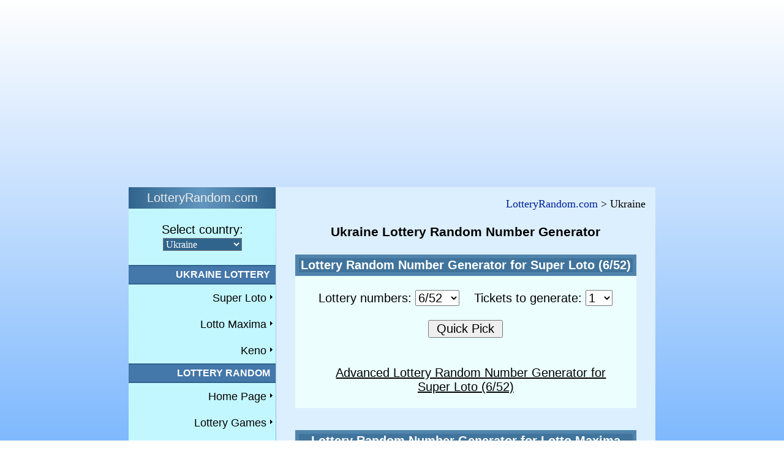

--- FILE ---
content_type: text/html; charset=utf-8
request_url: https://www.lotteryrandom.com/ua/
body_size: 3476
content:
<!DOCTYPE html><html lang='en'><head>
<!-- Google tag (gtag.js) -->
<script async src="https://www.googletagmanager.com/gtag/js?id=G-0KL5S864DP"></script>
<script>
window.dataLayer = window.dataLayer || [];
function gtag(){dataLayer.push(arguments);}
gtag('js', new Date());
gtag('config', 'G-0KL5S864DP');
</script>
<script async src="https://pagead2.googlesyndication.com/pagead/js/adsbygoogle.js?client=ca-pub-4617667510062860"
     crossorigin="anonymous"></script><title>Advanced random number generator for Ukraine Lottery</title><meta name="description" content="Lottery random number generator for Ukraine Lottery."><meta name="robots" content="index,follow,all"><meta http-equiv="content-type" content="text/html;charset=utf-8"><meta name=viewport content="width=device-width"><link rel="shortcut icon" href="/favicon.ico"><meta name="google-site-verification" content="st6cHrjXEDCd7npqOIVjZZ6ce7gVndWueYGi7h4xnko"><style>BODY{background:#255F8F;background:linear-gradient(white,rgba(127,185,253,1));background-repeat:repeat;background-attachment:fixed}
img{border:0}
table{border:0;margin-left:auto;margin-right:auto;border-spacing:0px;border-collapse:separate}
TD{font-size:20px;font-family:Helvetica,Arial;color:#000;font-weight:400;padding:0px}
H1{font-size:21px;font-family:Arial;color:#000;font-weight:700;text-align:center;margin-bottom:20px;padding:5px}
H2{font-size:20px;font-family:Arial;color:#fff;font-weight:700;background:#40749c;text-align:center;margin:6px}
H3{font-size:20pt;font-family:Arial;color:#FFF;font-weight:700;background:#30648c;text-align:center;margin:6px}
A{color:#000;font-weight:400}
A:hover{color:#007;font-weight:400}
SELECT{font-size:20px}
input[type=submit]{font-size:20px}
Button{font-size:20px}
.window{border:0;text-align:center;background:#5084ac;width:600px}
ul.breadcrumb{padding: 1px 16px;list-style:none}
ul.breadcrumb li{display:inline;font-size:18px}
ul.breadcrumb li+li:before{padding:5px;color:#000;content:'>'}
ul.breadcrumb li a {color:#029;text-decoration:none}
ul.breadcrumb li a:hover {color:#f38;text-decoration:underline}
.minigentlo{background:#ecfffe;text-align:center}
.lr_menutyt{background:#47a;text-align:right;text-transform:uppercase;font-size:16px;font-family:Helvetica,Arial;color:#FFF;font-weight:400;padding:5px}
DIV.kx A{background:url(https://www.lotteryrandom.com/images/tx.gif) no-repeat 0 3px;padding-left:10px;font-size:19px;font-weight:700}
.ctr{height:33px;vertical-align:middle;text-align:left}
TD.ctr A{padding-left:5px;font-size:19px;font-weight:700;vertical-align:text-top}
.rnx{font-size:20px;font-family:Arial;color:#060;font-weight:700}
.rn{font-size:23px;font-family:Arial;color:#000;font-weight:700;padding:5px}
.logo{font-family:Helvetica;font-weight:400;color:#eee;text-align:center;padding:6px;background:linear-gradient(to right,rgba(48,100,140,1),rgba(98,150,190,1),rgba(48,100,140,1))}
.rtyt{height:22px;font-size:16px;font-family:Arial;color:#FFF;font-weight:700;background:#5084ac;text-align:center}
A.lb{font-size:16px;font-family:Arial,Helvetica,Arial;text-decoration:underline;color:#000023;font-weight:700}
A.lb:hover{font-size:16px;font-family:Helvetica,Arial;text-decoration:none;color:#8f3f04;font-weight:700}
.klaw{font-family:Verdana,Tahoma;font-size:16px}
td.mq{text-align:right;padding:10px 15px 10px 0px;background:#c3f7ff url(https://www.lotteryrandom.com/images/tx.gif) no-repeat 229px 17px}
td.mq:hover{background-color:#fc0}
A.mb{font-size:18px;font-family:Verdana,Helvetica,Arial;text-decoration:none;color:#000;font-weight:400}
A.mb:hover{color:#897700}
.h2{height:2px}
.w36{width:36px;height:44px}
.right{text-align:right}
.f0cz{font-size:16px;font-family:Helvetica,Arial;color:#000;font-weight:400}
.bg1{background:#30648c}



html{width:100%;height:100%}
.container{margin:0 auto}
aside{float:left;margin:0 0 25px}

#main{float:right;margin:0 0 25px;background:#dceffe}
footer{clear:both;color:#FFF;background:#111;padding:10px 0 10px 10px;margin:0 0 10px;text-align:center}

.container{width:860px}
aside{width:27%}
#main{width:72%}

</style><script src="https://ajax.googleapis.com/ajax/libs/jquery/3.6.4/jquery.min.js"></script></head><BODY>
<script async src="https://pagead2.googlesyndication.com/pagead/js/adsbygoogle.js?client=ca-pub-4617667510062860"
     crossorigin="anonymous"></script>
<!-- LR.COM:850x100 -->
<ins class="adsbygoogle"
     style="display:block"
     data-ad-client="ca-pub-4617667510062860"
     data-ad-slot="1132723153"
     data-ad-format="auto"
     data-full-width-responsive="true"></ins>
<script>
     (adsbygoogle = window.adsbygoogle || []).push({});
</script>
<br>
<div class='container'>


<aside>
<table style="background:#80b4dc;width:240px"><tr><td class="logo">LotteryRandom.com</tr><tr><td style="background:#c3f7ff;text-align:center"><BR><label for="innagra">Select country:</label><br><form action="/ua/"><SELECT id='innagra' NAME='innagra' onChange='location.href=this.form.innagra.options[this.form.innagra.selectedIndex].value' style='BACKGROUND:#30648c;COLOR:#FFF;FONT-FAMILY:Verdana,Tahoma;FONT-SIZE:16px'><option value="https://www.lotteryrandom.com/"> --- <option value="https://www.lotteryrandom.com/au/"> Australia <option value="https://www.lotteryrandom.com/belgium/"> Belgium <option value="https://www.lotteryrandom.com/br/"> Brazil <option value="https://www.lotteryrandom.com/bg/"> Bulgaria <option value="https://www.lotteryrandom.com/ca/"> Canada <option value="https://www.lotteryrandom.com/cl/"> Chile <option value="https://www.lotteryrandom.com/co/"> Colombia <option value="https://www.lotteryrandom.com/hr/"> Croatia <option value="https://www.lotteryrandom.com/czechrepublic/"> Czech Republic <option value="https://www.lotteryrandom.com/denmark/"> Denmark <option value="https://www.lotteryrandom.com/finland/"> Finland <option value="https://www.lotteryrandom.com/fr/"> France <option value="https://www.lotteryrandom.com/de/"> Germany <option value="https://www.lotteryrandom.com/gh/"> Ghana <option value="https://www.lotteryrandom.com/gr/"> Greece <option value="https://www.lotteryrandom.com/hk/"> Hongkong <option value="https://www.lotteryrandom.com/hu/"> Hungary <option value="https://www.lotteryrandom.com/ie/"> Ireland <option value="https://www.lotteryrandom.com/it/"> Italy <option value="https://www.lotteryrandom.com/israel/"> Israel <option value="https://www.lotteryrandom.com/lithuania/"> Lithuania <option value="https://www.lotteryrandom.com/malaysia/"> Malaysia <option value="https://www.lotteryrandom.com/nl/"> Netherlands <option value="https://www.lotteryrandom.com/nz/"> New Zealand <option value="https://www.lotteryrandom.com/ph/"> Philippines <option value="https://www.lotteryrandom.com/pt/"> Portugal <option value="https://www.lotteryrandom.com/ro/"> Romania <option value="https://www.lotteryrandom.com/ru/"> Russia <option value="https://www.lotteryrandom.com/sg/"> Singapore <option value="https://www.lotteryrandom.com/si/"> Slovenia <option value="https://www.lotteryrandom.com/za/"> South Africa <option value="https://www.lotteryrandom.com/es/"> Spain <option value="https://www.lotteryrandom.com/se/"> Sweden <option value="https://www.lotteryrandom.com/tr/"> Turkey <option value="https://www.lotteryrandom.com/uae/"> UAE <option value="https://www.lotteryrandom.com/ua/" selected> Ukraine <option value="https://www.lotteryrandom.com/uk/"> United Kingdom <option value="https://www.lotteryrandom.com/us/"> USA </SELECT></form><br></tr><tr class='bg1'><td class='h2'> </tr><tr><td class='lr_menutyt'><b>Ukraine Lottery</b>&nbsp;</tr><tr class='bg1'><td class='h2'> </tr>
<tr><td class='mq'><a href='random_number-super_loto' class='mb'>Super Loto</a></tr>
<tr><td class='mq'><a href='random_number-lotto_maxima' class='mb'>Lotto Maxima</a></tr>
<tr><td class='mq'><a href='random_number-keno' class='mb'>Keno</a></tr><tr class='bg1'><td class='h2'> </tr><tr><td class='lr_menutyt'><b>Lottery Random</b>&nbsp;</tr><tr class='bg1'><td class='h2'> </tr>
<tr><td class='mq'><a href='https://www.lotteryrandom.com' class='mb'>Home Page</a></tr>
<tr><td class='mq'><a href='https://www.lotteryrandom.com/lottery_games.php' class='mb'>Lottery Games</a></tr>
<tr><td class='mq'><a href='https://www.lotteryrandom.com/contact_us.php' class='mb'>Contact</a></tr><tr class='bg1'><td class='h2'> </tr><tr><td class='lr_menutyt'><b>Lottery Extreme</b>&nbsp;</tr><tr class='bg1'><td class='h2'> </tr>
<tr><td class='mq'><a href='http://www.lotteryextreme.com/powerball/' rel='noopener' target='_blank' class='mb'>Powerball</a></tr>
<tr><td class='mq'><a href='http://www.lotteryextreme.com/megamillions/' rel='noopener' target='_blank' class='mb'>Mega Millions</a></tr>
<tr><td class='mq'><a href='http://www.lotteryextreme.com/euro_millions/' rel='noopener' target='_blank' class='mb'>Euro Millions</a></tr>
<tr><td class='mq'><a href='http://www.lotteryextreme.com/superenalotto/' rel='noopener' target='_blank' class='mb'>SuperEnalotto</a></tr><tr class='bg1'><td class='h2'> </tr><tr><td class='lr_menutyt'><b>Other</b>&nbsp;</tr><tr class='bg1'><td class='h2'> </tr>
<tr><td class='mq'><a href='https://www.lotteryrandom.com/playonline/' class='mb'>Play Online - Results</a></tr>
<tr><td class='mq'><a href='https://www.lotteryrandom.com/links.php' class='mb'>Links</a></tr><TR style="height:3px;background:#30649c"><TD> </TR></TABLE><div style='height:238px'><p style='text-align:center'>
<script async src="https://pagead2.googlesyndication.com/pagead/js/adsbygoogle.js?client=ca-pub-4617667510062860"
     crossorigin="anonymous"></script>
<!-- LR.COM Pionowa -->
<ins class="adsbygoogle"
     style="display:block"
     data-ad-client="ca-pub-4617667510062860"
     data-ad-slot="2119836922"
     data-ad-format="auto"
     data-full-width-responsive="true"></ins>
<script>
     (adsbygoogle = window.adsbygoogle || []).push({});
</script>
</p></div></aside>



<section id="main">
<header><div style="text-align:right"><ul class="breadcrumb"><li><a href='https://www.lotteryrandom.com'>LotteryRandom.com</a><li>Ukraine</li></ul></div><h1>Ukraine Lottery Random Number Generator</h1></header><table style='background:#5084ac;width:90%'><tr><td class='rtyt'><h2>Lottery Random Number Generator for Super Loto (6/52)</h2></tr><tr><td class='minigentlo'><br><form action='random_number-super_loto' method=post><input type='hidden' name='tryb' value='generuj1'><label>Lottery numbers:&nbsp;<select name="wybliczb"><option value='1'>  1/52  <option value='2'>  2/52  <option value='3'>  3/52  <option value='4'>  4/52  <option value='5'>  5/52  <option value='6' selected>  6/52  <option value='7'>  7/52  <option value='8'>  8/52  <option value='9'>  9/52  <option value='10'>  10/52  <option value='11'>  11/52  <option value='12'>  12/52  </select></label> &nbsp;&nbsp;&nbsp;<label>Tickets to generate: <select name="ticket"><option value='1' >  1  <option value='2' >  2  <option value='3' >  3  <option value='4' >  4  <option value='5' >  5  <option value='6' >  6  <option value='7' >  7  <option value='8' >  8  <option value='9' >  9  <option value='10' >  10  </select></label><br><br><input type='submit' value=' Quick Pick '><br><br><br>&nbsp;&nbsp;&nbsp;<a href="random_number-super_loto">Advanced Lottery Random Number Generator for<br> Super Loto (6/52)</a></form><br></tr></table><br><br><table style='background:#5084ac;width:90%'><tr><td class='rtyt'><h2>Lottery Random Number Generator for Lotto Maxima (5/45)</h2></tr><tr><td class='minigentlo'><br><form action='random_number-lotto_maxima' method=post><input type='hidden' name='tryb' value='generuj1'><label>Lottery numbers:&nbsp;<select name="wybliczb"><option value='1'>  1/45  <option value='2'>  2/45  <option value='3'>  3/45  <option value='4'>  4/45  <option value='5' selected>  5/45  <option value='6'>  6/45  <option value='7'>  7/45  <option value='8'>  8/45  <option value='9'>  9/45  <option value='10'>  10/45  </select></label> &nbsp;&nbsp;&nbsp;<label>Tickets to generate: <select name="ticket"><option value='1' >  1  <option value='2' >  2  <option value='3' >  3  <option value='4' >  4  <option value='5' >  5  <option value='6' >  6  <option value='7' >  7  <option value='8' >  8  <option value='9' >  9  <option value='10' >  10  </select></label><br><br><input type='submit' value=' Quick Pick '><br><br><br>&nbsp;&nbsp;&nbsp;<a href="random_number-lotto_maxima">Advanced Lottery Random Number Generator for<br> Lotto Maxima</a></form><br></tr></table><br><br><table style='background:#5084ac;width:90%'><tr><td class='rtyt'><h2>Lottery Random Number Generator for Keno (10/80)</h2></tr><tr><td class='minigentlo'><br><form action='random_number-keno' method=post><input type='hidden' name='tryb' value='generuj1'><label>Lottery numbers:&nbsp;<select name="wybliczb"><option value='1'>  1/80  <option value='2'>  2/80  <option value='3'>  3/80  <option value='4'>  4/80  <option value='5'>  5/80  <option value='6'>  6/80  <option value='7'>  7/80  <option value='8'>  8/80  <option value='9'>  9/80  <option value='10' selected>  10/80  <option value='11'>  11/80  <option value='12'>  12/80  <option value='13'>  13/80  <option value='14'>  14/80  <option value='15'>  15/80  <option value='16'>  16/80  <option value='17'>  17/80  <option value='18'>  18/80  <option value='19'>  19/80  <option value='20'>  20/80  </select></label> &nbsp;&nbsp;&nbsp;<label>Tickets to generate: <select name="ticket"><option value='1' >  1  <option value='2' >  2  <option value='3' >  3  <option value='4' >  4  <option value='5' >  5  <option value='6' >  6  <option value='7' >  7  <option value='8' >  8  <option value='9' >  9  <option value='10' >  10  </select></label><br><br><input type='submit' value=' Quick Pick '><br><br><br>&nbsp;&nbsp;&nbsp;<a href="random_number-keno">Advanced Lottery Random Number Generator for<br> Keno (10/80)</a></form><br></tr></table><br><br><br><br><br></section>
	
	
	
	
	
	
	
	
	
	
<footer>
<p class='center'>(C) 2009-2026 LotteryRandom.com</p>
</footer>

</div>

</body></html>

--- FILE ---
content_type: text/html; charset=utf-8
request_url: https://www.google.com/recaptcha/api2/aframe
body_size: 267
content:
<!DOCTYPE HTML><html><head><meta http-equiv="content-type" content="text/html; charset=UTF-8"></head><body><script nonce="HmN-pfp4SyfSGi2XQyM8MA">/** Anti-fraud and anti-abuse applications only. See google.com/recaptcha */ try{var clients={'sodar':'https://pagead2.googlesyndication.com/pagead/sodar?'};window.addEventListener("message",function(a){try{if(a.source===window.parent){var b=JSON.parse(a.data);var c=clients[b['id']];if(c){var d=document.createElement('img');d.src=c+b['params']+'&rc='+(localStorage.getItem("rc::a")?sessionStorage.getItem("rc::b"):"");window.document.body.appendChild(d);sessionStorage.setItem("rc::e",parseInt(sessionStorage.getItem("rc::e")||0)+1);localStorage.setItem("rc::h",'1769089880667');}}}catch(b){}});window.parent.postMessage("_grecaptcha_ready", "*");}catch(b){}</script></body></html>